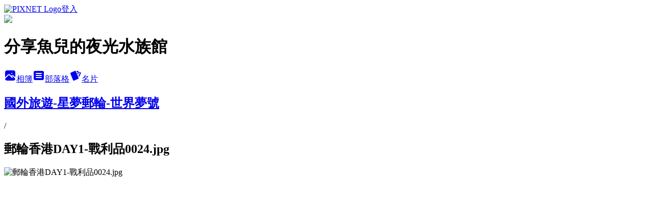

--- FILE ---
content_type: text/html; charset=utf-8
request_url: https://yufentai.pixnet.net/albums/306115324/photos/3248729686
body_size: 11842
content:
<!DOCTYPE html><html lang="zh-TW"><head><meta charSet="utf-8"/><meta name="viewport" content="width=device-width, initial-scale=1"/><link rel="preload" href="https://static.1px.tw/blog-next/public/logo_pixnet_ch.svg" as="image"/><link rel="preload" as="image" href="https://picsum.photos/seed/yufentai/1200/400"/><link rel="preload" href="https://pimg.1px.tw/yufentai/1563161079-3343098587.jpg" as="image"/><link rel="stylesheet" href="https://static.1px.tw/blog-next/public/main.css" data-precedence="base"/><link rel="preload" as="script" fetchPriority="low" href="https://static.1px.tw/blog-next/_next/static/chunks/94688e2baa9fea03.js"/><script src="https://static.1px.tw/blog-next/_next/static/chunks/41eaa5427c45ebcc.js" async=""></script><script src="https://static.1px.tw/blog-next/_next/static/chunks/e2c6231760bc85bd.js" async=""></script><script src="https://static.1px.tw/blog-next/_next/static/chunks/94bde6376cf279be.js" async=""></script><script src="https://static.1px.tw/blog-next/_next/static/chunks/426b9d9d938a9eb4.js" async=""></script><script src="https://static.1px.tw/blog-next/_next/static/chunks/turbopack-5021d21b4b170dda.js" async=""></script><script src="https://static.1px.tw/blog-next/_next/static/chunks/ff1a16fafef87110.js" async=""></script><script src="https://static.1px.tw/blog-next/_next/static/chunks/e308b2b9ce476a3e.js" async=""></script><script src="https://static.1px.tw/blog-next/_next/static/chunks/169ce1e25068f8ff.js" async=""></script><script src="https://static.1px.tw/blog-next/_next/static/chunks/d3c6eed28c1dd8e2.js" async=""></script><script src="https://static.1px.tw/blog-next/_next/static/chunks/d4d39cfc2a072218.js" async=""></script><script src="https://static.1px.tw/blog-next/_next/static/chunks/6a5d72c05b9cd4ba.js" async=""></script><script src="https://static.1px.tw/blog-next/_next/static/chunks/8af6103cf1375f47.js" async=""></script><script src="https://static.1px.tw/blog-next/_next/static/chunks/e90cbf588986111c.js" async=""></script><script src="https://static.1px.tw/blog-next/_next/static/chunks/0fb9419eaf336159.js" async=""></script><script src="https://static.1px.tw/blog-next/_next/static/chunks/ed01c75076819ebd.js" async=""></script><script src="https://static.1px.tw/blog-next/_next/static/chunks/a4df8fc19a9a82e6.js" async=""></script><link rel="preload" href="https://pagead2.googlesyndication.com/pagead/js/adsbygoogle.js?client=ca-pub-7362833996702429" as="script" crossorigin=""/><title>郵輪香港DAY1-戰利品0024.jpg - 痞客邦</title><meta name="description" content="郵輪香港DAY1-戰利品0024.jpg"/><meta name="google-adsense-platform-account" content="pub-2647689032095179"/><meta name="google-adsense-account" content="pub-7362833996702429"/><meta name="fb:app_id" content="101730233200171"/><link rel="canonical" href="https://yufentai.pixnet.net/blog/albums/306115324/photos/3248729686"/><meta property="og:title" content="郵輪香港DAY1-戰利品0024.jpg - 痞客邦"/><meta property="og:description" content="郵輪香港DAY1-戰利品0024.jpg"/><meta property="og:url" content="https://yufentai.pixnet.net/blog/albums/306115324/photos/3248729686"/><meta property="og:image" content="https://pimg.1px.tw/yufentai/1563161079-3343098587.jpg"/><meta property="og:image:width" content="1200"/><meta property="og:image:height" content="630"/><meta property="og:image:alt" content="郵輪香港DAY1-戰利品0024.jpg"/><meta property="og:type" content="article"/><meta name="twitter:card" content="summary_large_image"/><meta name="twitter:title" content="郵輪香港DAY1-戰利品0024.jpg - 痞客邦"/><meta name="twitter:description" content="郵輪香港DAY1-戰利品0024.jpg"/><meta name="twitter:image" content="https://pimg.1px.tw/yufentai/1563161079-3343098587.jpg"/><link rel="icon" href="/favicon.ico?favicon.a62c60e0.ico" sizes="32x32" type="image/x-icon"/><script src="https://static.1px.tw/blog-next/_next/static/chunks/a6dad97d9634a72d.js" noModule=""></script></head><body><!--$--><!--/$--><!--$?--><template id="B:0"></template><!--/$--><script>requestAnimationFrame(function(){$RT=performance.now()});</script><script src="https://static.1px.tw/blog-next/_next/static/chunks/94688e2baa9fea03.js" id="_R_" async=""></script><div hidden id="S:0"><script id="pixnet-vars">
          window.PIXNET = {
            post_id: 0,
            name: "yufentai",
            user_id: 0,
            blog_id: "3911224",
            display_ads: true
          }; 
        </script><div class="relative min-h-screen"><nav class="fixed z-20 w-full bg-orange-500 text-white shadow-sm"><div id="pixnet-navbar-ad-blog_top"></div><div class="container mx-auto flex h-14 max-w-5xl items-center justify-between px-5"><a href="https://www.pixnet.net"><img src="https://static.1px.tw/blog-next/public/logo_pixnet_ch.svg" alt="PIXNET Logo"/></a><a href="/auth/authorize" class="!text-white">登入</a></div></nav><div class="container mx-auto max-w-5xl pt-[45px]"><div class="sm:px-4"><div class="bg-muted relative flex flex-col items-center justify-center gap-4 overflow-clip py-10 sm:mt-8 sm:rounded-sm"><img src="https://picsum.photos/seed/yufentai/1200/400" class="absolute inset-0 h-full w-full object-cover"/><div class="absolute inset-0 bg-black/40 backdrop-blur-sm"></div><div class="relative z-10 flex flex-col items-center justify-center gap-4 px-4"><span data-slot="avatar" class="relative flex shrink-0 overflow-hidden rounded-full size-24 shadow"><span data-slot="avatar-fallback" class="bg-muted flex size-full items-center justify-center rounded-full"></span></span><div class="text-center"><h1 class="mb-1 text-2xl font-bold text-white text-shadow-2xs">分享魚兒的夜光水族館</h1></div><div class="flex items-center justify-center gap-3"><a href="/albums" data-slot="button" class="inline-flex items-center justify-center gap-2 whitespace-nowrap text-sm font-medium transition-all disabled:pointer-events-none disabled:opacity-50 [&amp;_svg]:pointer-events-none [&amp;_svg:not([class*=&#x27;size-&#x27;])]:size-4 shrink-0 [&amp;_svg]:shrink-0 outline-none focus-visible:border-ring focus-visible:ring-ring/50 focus-visible:ring-[3px] aria-invalid:ring-destructive/20 dark:aria-invalid:ring-destructive/40 aria-invalid:border-destructive bg-primary text-primary-foreground hover:bg-primary/90 h-9 px-4 py-2 has-[&gt;svg]:px-3 cursor-pointer rounded-full"><svg xmlns="http://www.w3.org/2000/svg" width="24" height="24" viewBox="0 0 24 24" fill="currentColor" stroke="none" class="tabler-icon tabler-icon-photo-filled "><path d="M8.813 11.612c.457 -.38 .918 -.38 1.386 .011l.108 .098l4.986 4.986l.094 .083a1 1 0 0 0 1.403 -1.403l-.083 -.094l-1.292 -1.293l.292 -.293l.106 -.095c.457 -.38 .918 -.38 1.386 .011l.108 .098l4.674 4.675a4 4 0 0 1 -3.775 3.599l-.206 .005h-12a4 4 0 0 1 -3.98 -3.603l6.687 -6.69l.106 -.095zm9.187 -9.612a4 4 0 0 1 3.995 3.8l.005 .2v9.585l-3.293 -3.292l-.15 -.137c-1.256 -1.095 -2.85 -1.097 -4.096 -.017l-.154 .14l-.307 .306l-2.293 -2.292l-.15 -.137c-1.256 -1.095 -2.85 -1.097 -4.096 -.017l-.154 .14l-5.307 5.306v-9.585a4 4 0 0 1 3.8 -3.995l.2 -.005h12zm-2.99 5l-.127 .007a1 1 0 0 0 0 1.986l.117 .007l.127 -.007a1 1 0 0 0 0 -1.986l-.117 -.007z"></path></svg>相簿</a><a href="/blog" data-slot="button" class="inline-flex items-center justify-center gap-2 whitespace-nowrap text-sm font-medium transition-all disabled:pointer-events-none disabled:opacity-50 [&amp;_svg]:pointer-events-none [&amp;_svg:not([class*=&#x27;size-&#x27;])]:size-4 shrink-0 [&amp;_svg]:shrink-0 outline-none focus-visible:border-ring focus-visible:ring-ring/50 focus-visible:ring-[3px] aria-invalid:ring-destructive/20 dark:aria-invalid:ring-destructive/40 aria-invalid:border-destructive border bg-background shadow-xs hover:bg-accent hover:text-accent-foreground dark:bg-input/30 dark:border-input dark:hover:bg-input/50 h-9 px-4 py-2 has-[&gt;svg]:px-3 cursor-pointer rounded-full"><svg xmlns="http://www.w3.org/2000/svg" width="24" height="24" viewBox="0 0 24 24" fill="currentColor" stroke="none" class="tabler-icon tabler-icon-article-filled "><path d="M19 3a3 3 0 0 1 2.995 2.824l.005 .176v12a3 3 0 0 1 -2.824 2.995l-.176 .005h-14a3 3 0 0 1 -2.995 -2.824l-.005 -.176v-12a3 3 0 0 1 2.824 -2.995l.176 -.005h14zm-2 12h-10l-.117 .007a1 1 0 0 0 0 1.986l.117 .007h10l.117 -.007a1 1 0 0 0 0 -1.986l-.117 -.007zm0 -4h-10l-.117 .007a1 1 0 0 0 0 1.986l.117 .007h10l.117 -.007a1 1 0 0 0 0 -1.986l-.117 -.007zm0 -4h-10l-.117 .007a1 1 0 0 0 0 1.986l.117 .007h10l.117 -.007a1 1 0 0 0 0 -1.986l-.117 -.007z"></path></svg>部落格</a><a href="https://www.pixnet.net/pcard/yufentai" data-slot="button" class="inline-flex items-center justify-center gap-2 whitespace-nowrap text-sm font-medium transition-all disabled:pointer-events-none disabled:opacity-50 [&amp;_svg]:pointer-events-none [&amp;_svg:not([class*=&#x27;size-&#x27;])]:size-4 shrink-0 [&amp;_svg]:shrink-0 outline-none focus-visible:border-ring focus-visible:ring-ring/50 focus-visible:ring-[3px] aria-invalid:ring-destructive/20 dark:aria-invalid:ring-destructive/40 aria-invalid:border-destructive border bg-background shadow-xs hover:bg-accent hover:text-accent-foreground dark:bg-input/30 dark:border-input dark:hover:bg-input/50 h-9 px-4 py-2 has-[&gt;svg]:px-3 cursor-pointer rounded-full"><svg xmlns="http://www.w3.org/2000/svg" width="24" height="24" viewBox="0 0 24 24" fill="currentColor" stroke="none" class="tabler-icon tabler-icon-cards-filled "><path d="M10.348 3.169l-7.15 3.113a2 2 0 0 0 -1.03 2.608l4.92 11.895a1.96 1.96 0 0 0 2.59 1.063l7.142 -3.11a2.002 2.002 0 0 0 1.036 -2.611l-4.92 -11.894a1.96 1.96 0 0 0 -2.588 -1.064z"></path><path d="M16 3a2 2 0 0 1 1.995 1.85l.005 .15v3.5a1 1 0 0 1 -1.993 .117l-.007 -.117v-3.5h-1a1 1 0 0 1 -.117 -1.993l.117 -.007h1z"></path><path d="M19.08 5.61a1 1 0 0 1 1.31 -.53c.257 .108 .505 .21 .769 .314a2 2 0 0 1 1.114 2.479l-.056 .146l-2.298 5.374a1 1 0 0 1 -1.878 -.676l.04 -.11l2.296 -5.371l-.366 -.148l-.402 -.167a1 1 0 0 1 -.53 -1.312z"></path></svg>名片</a></div></div></div></div><div class="p-4"><div class="mb-4 flex items-center gap-2"><a href="/albums/306115324" class="text-gray-400 hover:text-gray-500"><h2 class="text-lg font-bold">國外旅遊-星夢郵輪-世界夢號</h2></a><span>/</span><h2 class="text-lg font-bold text-gray-500">郵輪香港DAY1-戰利品0024.jpg</h2></div><div class="overflow-clip rounded-lg border"><img src="https://pimg.1px.tw/yufentai/1563161079-3343098587.jpg" alt="郵輪香港DAY1-戰利品0024.jpg" class="h-auto w-full rounded-lg object-contain"/></div></div></div></div><section aria-label="Notifications alt+T" tabindex="-1" aria-live="polite" aria-relevant="additions text" aria-atomic="false"></section></div><script>$RB=[];$RV=function(a){$RT=performance.now();for(var b=0;b<a.length;b+=2){var c=a[b],e=a[b+1];null!==e.parentNode&&e.parentNode.removeChild(e);var f=c.parentNode;if(f){var g=c.previousSibling,h=0;do{if(c&&8===c.nodeType){var d=c.data;if("/$"===d||"/&"===d)if(0===h)break;else h--;else"$"!==d&&"$?"!==d&&"$~"!==d&&"$!"!==d&&"&"!==d||h++}d=c.nextSibling;f.removeChild(c);c=d}while(c);for(;e.firstChild;)f.insertBefore(e.firstChild,c);g.data="$";g._reactRetry&&requestAnimationFrame(g._reactRetry)}}a.length=0};
$RC=function(a,b){if(b=document.getElementById(b))(a=document.getElementById(a))?(a.previousSibling.data="$~",$RB.push(a,b),2===$RB.length&&("number"!==typeof $RT?requestAnimationFrame($RV.bind(null,$RB)):(a=performance.now(),setTimeout($RV.bind(null,$RB),2300>a&&2E3<a?2300-a:$RT+300-a)))):b.parentNode.removeChild(b)};$RC("B:0","S:0")</script><script>(self.__next_f=self.__next_f||[]).push([0])</script><script>self.__next_f.push([1,"1:\"$Sreact.fragment\"\n3:I[39756,[\"https://static.1px.tw/blog-next/_next/static/chunks/ff1a16fafef87110.js\",\"https://static.1px.tw/blog-next/_next/static/chunks/e308b2b9ce476a3e.js\"],\"default\"]\n4:I[53536,[\"https://static.1px.tw/blog-next/_next/static/chunks/ff1a16fafef87110.js\",\"https://static.1px.tw/blog-next/_next/static/chunks/e308b2b9ce476a3e.js\"],\"default\"]\n6:I[97367,[\"https://static.1px.tw/blog-next/_next/static/chunks/ff1a16fafef87110.js\",\"https://static.1px.tw/blog-next/_next/static/chunks/e308b2b9ce476a3e.js\"],\"OutletBoundary\"]\n8:I[97367,[\"https://static.1px.tw/blog-next/_next/static/chunks/ff1a16fafef87110.js\",\"https://static.1px.tw/blog-next/_next/static/chunks/e308b2b9ce476a3e.js\"],\"ViewportBoundary\"]\na:I[97367,[\"https://static.1px.tw/blog-next/_next/static/chunks/ff1a16fafef87110.js\",\"https://static.1px.tw/blog-next/_next/static/chunks/e308b2b9ce476a3e.js\"],\"MetadataBoundary\"]\nc:I[63491,[\"https://static.1px.tw/blog-next/_next/static/chunks/169ce1e25068f8ff.js\",\"https://static.1px.tw/blog-next/_next/static/chunks/d3c6eed28c1dd8e2.js\"],\"default\"]\n"])</script><script>self.__next_f.push([1,"0:{\"P\":null,\"b\":\"JQ_Jy432Rf5mCJvB01Y9Z\",\"c\":[\"\",\"albums\",\"306115324\",\"photos\",\"3248729686\"],\"q\":\"\",\"i\":false,\"f\":[[[\"\",{\"children\":[\"albums\",{\"children\":[[\"id\",\"306115324\",\"d\"],{\"children\":[\"photos\",{\"children\":[[\"photoId\",\"3248729686\",\"d\"],{\"children\":[\"__PAGE__\",{}]}]}]}]}]},\"$undefined\",\"$undefined\",true],[[\"$\",\"$1\",\"c\",{\"children\":[[[\"$\",\"script\",\"script-0\",{\"src\":\"https://static.1px.tw/blog-next/_next/static/chunks/d4d39cfc2a072218.js\",\"async\":true,\"nonce\":\"$undefined\"}],[\"$\",\"script\",\"script-1\",{\"src\":\"https://static.1px.tw/blog-next/_next/static/chunks/6a5d72c05b9cd4ba.js\",\"async\":true,\"nonce\":\"$undefined\"}],[\"$\",\"script\",\"script-2\",{\"src\":\"https://static.1px.tw/blog-next/_next/static/chunks/8af6103cf1375f47.js\",\"async\":true,\"nonce\":\"$undefined\"}]],\"$L2\"]}],{\"children\":[[\"$\",\"$1\",\"c\",{\"children\":[null,[\"$\",\"$L3\",null,{\"parallelRouterKey\":\"children\",\"error\":\"$undefined\",\"errorStyles\":\"$undefined\",\"errorScripts\":\"$undefined\",\"template\":[\"$\",\"$L4\",null,{}],\"templateStyles\":\"$undefined\",\"templateScripts\":\"$undefined\",\"notFound\":\"$undefined\",\"forbidden\":\"$undefined\",\"unauthorized\":\"$undefined\"}]]}],{\"children\":[[\"$\",\"$1\",\"c\",{\"children\":[null,[\"$\",\"$L3\",null,{\"parallelRouterKey\":\"children\",\"error\":\"$undefined\",\"errorStyles\":\"$undefined\",\"errorScripts\":\"$undefined\",\"template\":[\"$\",\"$L4\",null,{}],\"templateStyles\":\"$undefined\",\"templateScripts\":\"$undefined\",\"notFound\":\"$undefined\",\"forbidden\":\"$undefined\",\"unauthorized\":\"$undefined\"}]]}],{\"children\":[[\"$\",\"$1\",\"c\",{\"children\":[null,[\"$\",\"$L3\",null,{\"parallelRouterKey\":\"children\",\"error\":\"$undefined\",\"errorStyles\":\"$undefined\",\"errorScripts\":\"$undefined\",\"template\":[\"$\",\"$L4\",null,{}],\"templateStyles\":\"$undefined\",\"templateScripts\":\"$undefined\",\"notFound\":\"$undefined\",\"forbidden\":\"$undefined\",\"unauthorized\":\"$undefined\"}]]}],{\"children\":[[\"$\",\"$1\",\"c\",{\"children\":[null,[\"$\",\"$L3\",null,{\"parallelRouterKey\":\"children\",\"error\":\"$undefined\",\"errorStyles\":\"$undefined\",\"errorScripts\":\"$undefined\",\"template\":[\"$\",\"$L4\",null,{}],\"templateStyles\":\"$undefined\",\"templateScripts\":\"$undefined\",\"notFound\":\"$undefined\",\"forbidden\":\"$undefined\",\"unauthorized\":\"$undefined\"}]]}],{\"children\":[[\"$\",\"$1\",\"c\",{\"children\":[\"$L5\",[[\"$\",\"script\",\"script-0\",{\"src\":\"https://static.1px.tw/blog-next/_next/static/chunks/0fb9419eaf336159.js\",\"async\":true,\"nonce\":\"$undefined\"}],[\"$\",\"script\",\"script-1\",{\"src\":\"https://static.1px.tw/blog-next/_next/static/chunks/ed01c75076819ebd.js\",\"async\":true,\"nonce\":\"$undefined\"}],[\"$\",\"script\",\"script-2\",{\"src\":\"https://static.1px.tw/blog-next/_next/static/chunks/a4df8fc19a9a82e6.js\",\"async\":true,\"nonce\":\"$undefined\"}]],[\"$\",\"$L6\",null,{\"children\":\"$@7\"}]]}],{},null,false,false]},null,false,false]},null,false,false]},null,false,false]},null,false,false]},null,false,false],[\"$\",\"$1\",\"h\",{\"children\":[null,[\"$\",\"$L8\",null,{\"children\":\"$@9\"}],[\"$\",\"$La\",null,{\"children\":\"$@b\"}],null]}],false]],\"m\":\"$undefined\",\"G\":[\"$c\",[]],\"S\":false}\n"])</script><script>self.__next_f.push([1,"9:[[\"$\",\"meta\",\"0\",{\"charSet\":\"utf-8\"}],[\"$\",\"meta\",\"1\",{\"name\":\"viewport\",\"content\":\"width=device-width, initial-scale=1\"}]]\n"])</script><script>self.__next_f.push([1,"d:I[79520,[\"https://static.1px.tw/blog-next/_next/static/chunks/d4d39cfc2a072218.js\",\"https://static.1px.tw/blog-next/_next/static/chunks/6a5d72c05b9cd4ba.js\",\"https://static.1px.tw/blog-next/_next/static/chunks/8af6103cf1375f47.js\"],\"\"]\n10:I[2352,[\"https://static.1px.tw/blog-next/_next/static/chunks/d4d39cfc2a072218.js\",\"https://static.1px.tw/blog-next/_next/static/chunks/6a5d72c05b9cd4ba.js\",\"https://static.1px.tw/blog-next/_next/static/chunks/8af6103cf1375f47.js\"],\"AdultWarningModal\"]\n11:I[69182,[\"https://static.1px.tw/blog-next/_next/static/chunks/d4d39cfc2a072218.js\",\"https://static.1px.tw/blog-next/_next/static/chunks/6a5d72c05b9cd4ba.js\",\"https://static.1px.tw/blog-next/_next/static/chunks/8af6103cf1375f47.js\"],\"HydrationComplete\"]\n12:I[12985,[\"https://static.1px.tw/blog-next/_next/static/chunks/d4d39cfc2a072218.js\",\"https://static.1px.tw/blog-next/_next/static/chunks/6a5d72c05b9cd4ba.js\",\"https://static.1px.tw/blog-next/_next/static/chunks/8af6103cf1375f47.js\"],\"NuqsAdapter\"]\n13:I[82782,[\"https://static.1px.tw/blog-next/_next/static/chunks/d4d39cfc2a072218.js\",\"https://static.1px.tw/blog-next/_next/static/chunks/6a5d72c05b9cd4ba.js\",\"https://static.1px.tw/blog-next/_next/static/chunks/8af6103cf1375f47.js\"],\"RefineContext\"]\n14:I[29306,[\"https://static.1px.tw/blog-next/_next/static/chunks/d4d39cfc2a072218.js\",\"https://static.1px.tw/blog-next/_next/static/chunks/6a5d72c05b9cd4ba.js\",\"https://static.1px.tw/blog-next/_next/static/chunks/8af6103cf1375f47.js\",\"https://static.1px.tw/blog-next/_next/static/chunks/e90cbf588986111c.js\",\"https://static.1px.tw/blog-next/_next/static/chunks/d3c6eed28c1dd8e2.js\"],\"default\"]\n2:[\"$\",\"html\",null,{\"lang\":\"zh-TW\",\"children\":[[\"$\",\"$Ld\",null,{\"id\":\"google-tag-manager\",\"strategy\":\"afterInteractive\",\"children\":\"\\n(function(w,d,s,l,i){w[l]=w[l]||[];w[l].push({'gtm.start':\\nnew Date().getTime(),event:'gtm.js'});var f=d.getElementsByTagName(s)[0],\\nj=d.createElement(s),dl=l!='dataLayer'?'\u0026l='+l:'';j.async=true;j.src=\\n'https://www.googletagmanager.com/gtm.js?id='+i+dl;f.parentNode.insertBefore(j,f);\\n})(window,document,'script','dataLayer','GTM-TRLQMPKX');\\n  \"}],\"$Le\",\"$Lf\",[\"$\",\"body\",null,{\"children\":[[\"$\",\"$L10\",null,{\"display\":false}],[\"$\",\"$L11\",null,{}],[\"$\",\"$L12\",null,{\"children\":[\"$\",\"$L13\",null,{\"children\":[\"$\",\"$L3\",null,{\"parallelRouterKey\":\"children\",\"error\":\"$undefined\",\"errorStyles\":\"$undefined\",\"errorScripts\":\"$undefined\",\"template\":[\"$\",\"$L4\",null,{}],\"templateStyles\":\"$undefined\",\"templateScripts\":\"$undefined\",\"notFound\":[[\"$\",\"$L14\",null,{}],[]],\"forbidden\":\"$undefined\",\"unauthorized\":\"$undefined\"}]}]}]]}]]}]\n"])</script><script>self.__next_f.push([1,"e:null\nf:[\"$\",\"$Ld\",null,{\"async\":true,\"src\":\"https://pagead2.googlesyndication.com/pagead/js/adsbygoogle.js?client=ca-pub-7362833996702429\",\"crossOrigin\":\"anonymous\",\"strategy\":\"afterInteractive\"}]\n"])</script><script>self.__next_f.push([1,"16:I[86294,[\"https://static.1px.tw/blog-next/_next/static/chunks/d4d39cfc2a072218.js\",\"https://static.1px.tw/blog-next/_next/static/chunks/6a5d72c05b9cd4ba.js\",\"https://static.1px.tw/blog-next/_next/static/chunks/8af6103cf1375f47.js\",\"https://static.1px.tw/blog-next/_next/static/chunks/0fb9419eaf336159.js\",\"https://static.1px.tw/blog-next/_next/static/chunks/ed01c75076819ebd.js\",\"https://static.1px.tw/blog-next/_next/static/chunks/a4df8fc19a9a82e6.js\"],\"HeaderSection\"]\n18:I[27201,[\"https://static.1px.tw/blog-next/_next/static/chunks/ff1a16fafef87110.js\",\"https://static.1px.tw/blog-next/_next/static/chunks/e308b2b9ce476a3e.js\"],\"IconMark\"]\n:HL[\"https://static.1px.tw/blog-next/public/main.css\",\"style\"]\n"])</script><script>self.__next_f.push([1,"5:[[\"$\",\"script\",null,{\"id\":\"pixnet-vars\",\"children\":\"\\n          window.PIXNET = {\\n            post_id: 0,\\n            name: \\\"yufentai\\\",\\n            user_id: 0,\\n            blog_id: \\\"3911224\\\",\\n            display_ads: true\\n          }; \\n        \"}],[\"$\",\"link\",null,{\"rel\":\"stylesheet\",\"href\":\"https://static.1px.tw/blog-next/public/main.css\",\"precedence\":\"base\"}],[\"$\",\"div\",null,{\"className\":\"relative min-h-screen\",\"children\":[\"$L15\",[\"$\",\"div\",null,{\"className\":\"container mx-auto max-w-5xl pt-[45px]\",\"children\":[[\"$\",\"$L16\",null,{\"blog\":{\"blog_id\":\"3911224\",\"urls\":{\"blog_url\":\"https://yufentai.pixnet.net/blog\",\"album_url\":\"https://yufentai.pixnet.net/albums\",\"card_url\":\"https://www.pixnet.net/pcard/yufentai\",\"sitemap_url\":\"https://yufentai.pixnet.net/sitemap.xml\"},\"name\":\"yufentai\",\"display_name\":\"分享魚兒的夜光水族館\",\"description\":\"\u003cp\u003e享受\\\"吃喝玩樂+即時行樂+烘焙手作的小幸福\\\" 歡迎大家來小魚的格子玩耍！！\u003c/p\u003e\u003cp\u003e\\nE-mail:yufen.tai@gmail.com\u003c/p\u003e\u003cp\u003e\\n歡迎加入小魚查爾斯粉絲團(點下按讚):\u003ca href=\\\"https://www.facebook.com/chyufen\\\" target=\\\"_blank\\\"\u003e\u003cimg title=\\\"歡迎加入小魚\u0026amp;查爾斯FB粉絲專頁\\\" src=\\\"http://pic.pimg.tw/yufentai/1429002822-2282423243.jpg\\\" alt=\\\"fb\\\" width=\\\"300\\\" height=\\\"40\\\" border=\\\"0\\\" /\u003e\u003c/a\u003e \u0026nbsp;\u003c/p\u003e\u003cp\u003e\\n\u003cscript src=\\\"//pic.sopili.net/move/allviews/user/yufentai.js\\\" type=\\\"text/javascript\\\"\u003e\u003c/script\u003e\u003c/p\u003e\",\"visibility\":\"public\",\"freeze\":\"active\",\"default_comment_permission\":\"deny\",\"service_album\":\"enable\",\"rss_mode\":\"auto\",\"taxonomy\":{\"id\":28,\"name\":\"生活綜合\"},\"logo\":{\"id\":null,\"url\":\"https://s3.1px.tw/blog/common/avatar/blog_cover_light.jpg\"},\"logo_url\":\"https://s3.1px.tw/blog/common/avatar/blog_cover_light.jpg\",\"owner\":{\"sub\":\"838257100890210003\",\"display_name\":\"yufentai\",\"avatar\":\"https://pimg.1px.tw/yufentai/logo/yufentai.png\",\"login_country\":null,\"login_city\":null,\"login_at\":0,\"created_at\":1361860212,\"updated_at\":1765078954},\"socials\":{\"social_email\":null,\"social_line\":null,\"social_facebook\":null,\"social_instagram\":null,\"social_youtube\":null,\"created_at\":null,\"updated_at\":null},\"stats\":{\"views_initialized\":12437980,\"views_total\":12443296,\"views_today\":1,\"post_count\":6437,\"updated_at\":1769104212},\"marketing\":{\"keywords\":null,\"gsc_site_verification\":null,\"sitemap_verified_at\":1769028839,\"ga_account\":null,\"created_at\":1765753751,\"updated_at\":1769028839},\"watermark\":null,\"custom_domain\":null,\"hero_image\":{\"id\":1769104717,\"url\":\"https://picsum.photos/seed/yufentai/1200/400\"},\"widgets\":{\"sidebar1\":[{\"id\":11558530,\"identifier\":\"cus1288085\",\"title\":\"一人一文挺餐飲\",\"sort\":1,\"data\":\"\u003ciframe src=\\\"//sticker.events.pixnet.net/takeout2021/?user_name=yufentai\\\" frameborder=\\\"0\\\" scrolling=\\\"no\\\" width=\\\"180\\\" height=\\\"300\\\"\u003e\u003c/iframe\u003e\"},{\"id\":11558532,\"identifier\":\"pixMyPlace\",\"title\":\"個人資訊\",\"sort\":3,\"data\":null},{\"id\":11558533,\"identifier\":\"pixSearch\",\"title\":\"文章搜尋\",\"sort\":4,\"data\":null},{\"id\":11558534,\"identifier\":\"pixCategory\",\"title\":\"文章分類\",\"sort\":5,\"data\":[{\"type\":\"folder\",\"id\":null,\"name\":\"食記用餐\",\"children\":[{\"type\":\"category\",\"id\":\"9004847051\",\"name\":\"新竹縣+市-食記總整理\",\"post_count\":19,\"url\":\"\",\"sort\":0},{\"type\":\"category\",\"id\":\"9002901389\",\"name\":\"食-夜市_廟口_老街\",\"post_count\":69,\"url\":\"\",\"sort\":1},{\"type\":\"category\",\"id\":\"9002901335\",\"name\":\"食-北北基\",\"post_count\":328,\"url\":\"\",\"sort\":2},{\"type\":\"category\",\"id\":\"9002901368\",\"name\":\"食-桃竹苗\",\"post_count\":1454,\"url\":\"\",\"sort\":3},{\"type\":\"category\",\"id\":\"9002901371\",\"name\":\"食-中彰投\",\"post_count\":72,\"url\":\"\",\"sort\":4},{\"type\":\"category\",\"id\":\"9002901374\",\"name\":\"食-雲嘉南高屏\",\"post_count\":69,\"url\":\"\",\"sort\":5},{\"type\":\"category\",\"id\":\"9002901377\",\"name\":\"食-宜花東\",\"post_count\":57,\"url\":\"\",\"sort\":6},{\"type\":\"category\",\"id\":\"9002901380\",\"name\":\"食-離島\",\"post_count\":10,\"url\":\"\",\"sort\":7}],\"url\":\"\",\"sort\":3},{\"type\":\"folder\",\"id\":null,\"name\":\"團購_鹹.甜點_Costco\",\"children\":[{\"type\":\"category\",\"id\":\"9002959166\",\"name\":\"團購小物\",\"post_count\":222,\"url\":\"\",\"sort\":1},{\"type\":\"category\",\"id\":\"9002959172\",\"name\":\"甜點_鹹點\",\"post_count\":404,\"url\":\"\",\"sort\":2},{\"type\":\"category\",\"id\":\"9005309645\",\"name\":\"Costco買什麼..系列\",\"post_count\":140,\"url\":\"\",\"sort\":3}],\"url\":\"\",\"sort\":4},{\"type\":\"folder\",\"id\":null,\"name\":\"台灣行腳\",\"children\":[{\"type\":\"category\",\"id\":\"9002901392\",\"name\":\"玩-小旅行行程參考\",\"post_count\":41,\"url\":\"\",\"sort\":1},{\"type\":\"category\",\"id\":\"9002901278\",\"name\":\"玩-北北基\",\"post_count\":111,\"url\":\"\",\"sort\":2},{\"type\":\"category\",\"id\":\"9002901281\",\"name\":\"玩-桃竹苗\",\"post_count\":144,\"url\":\"\",\"sort\":3},{\"type\":\"category\",\"id\":\"9002901287\",\"name\":\"玩-中彰投\",\"post_count\":57,\"url\":\"\",\"sort\":3},{\"type\":\"category\",\"id\":\"9002901293\",\"name\":\"玩-雲嘉南高屏\",\"post_count\":110,\"url\":\"\",\"sort\":4},{\"type\":\"category\",\"id\":\"9002901296\",\"name\":\"玩-宜花東\",\"post_count\":101,\"url\":\"\",\"sort\":5},{\"type\":\"category\",\"id\":\"9002901299\",\"name\":\"玩-離島\",\"post_count\":24,\"url\":\"\",\"sort\":6}],\"url\":\"\",\"sort\":5},{\"type\":\"folder\",\"id\":null,\"name\":\"幸福廚房\",\"children\":[{\"type\":\"category\",\"id\":\"9002903051\",\"name\":\"烘焙工具_烘焙材料\",\"post_count\":159,\"url\":\"\",\"sort\":1},{\"type\":\"category\",\"id\":\"9002903090\",\"name\":\"麵包_吐司\",\"post_count\":332,\"url\":\"\",\"sort\":2},{\"type\":\"category\",\"id\":\"9002903078\",\"name\":\"蛋糕_派_塔\",\"post_count\":206,\"url\":\"\",\"sort\":3},{\"type\":\"category\",\"id\":\"9005353295\",\"name\":\"饅頭\",\"post_count\":3,\"url\":\"\",\"sort\":3},{\"type\":\"category\",\"id\":\"9004690097\",\"name\":\"糖果_餅乾\",\"post_count\":134,\"url\":\"\",\"sort\":4},{\"type\":\"category\",\"id\":\"9002903057\",\"name\":\"中式點心_中餐\",\"post_count\":162,\"url\":\"\",\"sort\":5},{\"type\":\"category\",\"id\":\"9002903066\",\"name\":\"異式點心_西餐\",\"post_count\":79,\"url\":\"\",\"sort\":6},{\"type\":\"category\",\"id\":\"9005122390\",\"name\":\"果(抹)醬_果汁_色粉\",\"post_count\":49,\"url\":\"\",\"sort\":7},{\"type\":\"category\",\"id\":\"9006913046\",\"name\":\"氣炸鍋料理\",\"post_count\":23,\"url\":\"\",\"sort\":8},{\"type\":\"category\",\"id\":\"9005529443\",\"name\":\"電鍋、電子鍋料理\",\"post_count\":24,\"url\":\"\",\"sort\":8}],\"url\":\"\",\"sort\":5},{\"type\":\"folder\",\"id\":null,\"name\":\"國外旅遊\",\"children\":[{\"type\":\"category\",\"id\":\"9002902478\",\"name\":\"國外旅遊全記錄\",\"post_count\":41,\"url\":\"\",\"sort\":0},{\"type\":\"category\",\"id\":\"9002902256\",\"name\":\"日本\",\"post_count\":512,\"url\":\"\",\"sort\":1},{\"type\":\"category\",\"id\":\"9002902208\",\"name\":\"港、澳、中國\",\"post_count\":147,\"url\":\"\",\"sort\":2},{\"type\":\"category\",\"id\":\"9002902259\",\"name\":\"韓國\",\"post_count\":47,\"url\":\"\",\"sort\":3},{\"type\":\"category\",\"id\":\"9002902211\",\"name\":\"東南亞\",\"post_count\":51,\"url\":\"\",\"sort\":4},{\"type\":\"category\",\"id\":\"9002902223\",\"name\":\"歐洲區\",\"post_count\":412,\"url\":\"\",\"sort\":5},{\"type\":\"category\",\"id\":\"9002902226\",\"name\":\"紐澳區\",\"post_count\":51,\"url\":\"\",\"sort\":6},{\"type\":\"category\",\"id\":\"9005314828\",\"name\":\"北美洲\",\"post_count\":75,\"url\":\"\",\"sort\":7},{\"type\":\"category\",\"id\":\"9006941323\",\"name\":\"類出國\",\"post_count\":10,\"url\":\"\",\"sort\":8}],\"url\":\"\",\"sort\":6},{\"type\":\"folder\",\"id\":null,\"name\":\"郵輪旅遊\",\"children\":[{\"type\":\"category\",\"id\":\"9005133385\",\"name\":\"麗星郵輪-天秤星\",\"post_count\":16,\"url\":\"\",\"sort\":1},{\"type\":\"category\",\"id\":\"9005133388\",\"name\":\"麗星郵輪-寶瓶星\",\"post_count\":44,\"url\":\"\",\"sort\":2},{\"type\":\"category\",\"id\":\"9005133391\",\"name\":\"公主郵輪-藍寶石公主\",\"post_count\":24,\"url\":\"\",\"sort\":3},{\"type\":\"category\",\"id\":\"9005355470\",\"name\":\"麗星郵輪-寶瓶星(冬遊)\",\"post_count\":13,\"url\":\"\",\"sort\":3},{\"type\":\"category\",\"id\":\"9006916226\",\"name\":\"星夢郵輪-世界夢號\",\"post_count\":16,\"url\":\"\",\"sort\":4}],\"url\":\"\",\"sort\":7},{\"type\":\"folder\",\"id\":null,\"name\":\"心情_資訊_開箱\",\"children\":[{\"type\":\"category\",\"id\":\"9004253441\",\"name\":\"心情記事\",\"post_count\":129,\"url\":\"\",\"sort\":0},{\"type\":\"category\",\"id\":\"9004253456\",\"name\":\"開箱_收藏_資訊分享\",\"post_count\":222,\"url\":\"\",\"sort\":1},{\"type\":\"category\",\"id\":\"9006941143\",\"name\":\"手作DIY\",\"post_count\":24,\"url\":\"\",\"sort\":2}],\"url\":\"\",\"sort\":8}]},{\"id\":11558535,\"identifier\":\"pixHotArticle\",\"title\":\"熱門文章\",\"sort\":6,\"data\":[{\"id\":\"9330102974\",\"title\":\"偷吃步老油條製作(微波?烤箱)\",\"featured\":{\"id\":null,\"url\":\"http://l.yimg.com/f/i/tw/blog/smiley/18.gif\"},\"tags\":[],\"published_at\":1327157055,\"post_url\":\"https://yufentai.pixnet.net/blog/posts/9330102974\",\"stats\":{\"post_id\":\"9330102974\",\"views\":31520,\"views_today\":1,\"likes\":0,\"link_clicks\":0,\"comments\":7,\"replies\":0,\"created_at\":0,\"updated_at\":1769097426}},{\"id\":\"9330104201\",\"title\":\"新竹-中央市場糯米餃\",\"featured\":{\"id\":null,\"url\":\"http://l.yimg.com/f/i/tw/blog/smiley/9.gif\"},\"tags\":[],\"published_at\":1302439901,\"post_url\":\"https://yufentai.pixnet.net/blog/posts/9330104201\",\"stats\":{\"post_id\":\"9330104201\",\"views\":3454,\"views_today\":1,\"likes\":0,\"link_clicks\":0,\"comments\":14,\"replies\":0,\"created_at\":0,\"updated_at\":1769048732}},{\"id\":\"9330105332\",\"title\":\"自製-折疊擦手紙紙盒\",\"featured\":{\"id\":null,\"url\":\"http://l.yimg.com/f/i/tw/blog/smiley/15.gif\"},\"tags\":[],\"published_at\":1278939352,\"post_url\":\"https://yufentai.pixnet.net/blog/posts/9330105332\",\"stats\":{\"post_id\":\"9330105332\",\"views\":3916,\"views_today\":1,\"likes\":0,\"link_clicks\":0,\"comments\":11,\"replies\":0,\"created_at\":0,\"updated_at\":1769048732}},{\"id\":\"9330106475\",\"title\":\"皇族-莓大福\u0026鮮奶大福\u0026豆大福\",\"featured\":{\"id\":null,\"url\":\"http://l.yimg.com/f/i/tw/blog/smiley/4.gif\"},\"tags\":[],\"published_at\":1261928338,\"post_url\":\"https://yufentai.pixnet.net/blog/posts/9330106475\",\"stats\":{\"post_id\":\"9330106475\",\"views\":1937,\"views_today\":1,\"likes\":0,\"link_clicks\":0,\"comments\":4,\"replies\":0,\"created_at\":0,\"updated_at\":1769048732}},{\"id\":\"9330108674\",\"title\":\"血鸚鵡vs紫鸚鵡傻傻分不清楚\",\"featured\":{\"id\":null,\"url\":\"http://tw.yimg.com/i/tw/blog/smiley/18.gif\"},\"tags\":[],\"published_at\":1225977784,\"post_url\":\"https://yufentai.pixnet.net/blog/posts/9330108674\",\"stats\":{\"post_id\":\"9330108674\",\"views\":9936,\"views_today\":1,\"likes\":0,\"link_clicks\":0,\"comments\":4,\"replies\":0,\"created_at\":0,\"updated_at\":1769048732}},{\"id\":\"9392595941\",\"title\":\"竹北-做點心過生活(烘焙材料行)\",\"featured\":{\"id\":null,\"url\":\"http://s.pixfs.net/f.pixnet.net/images/emotions/regular_smile.gif\"},\"tags\":[],\"published_at\":1412205780,\"post_url\":\"https://yufentai.pixnet.net/blog/posts/9392595941\",\"stats\":{\"post_id\":\"9392595941\",\"views\":41770,\"views_today\":1,\"likes\":22,\"link_clicks\":0,\"comments\":16,\"replies\":0,\"created_at\":0,\"updated_at\":1769048904}},{\"id\":\"9410173861\",\"title\":\"竹北-蛋糕妹妹輕布丁蛋糕\",\"featured\":{\"id\":null,\"url\":\"https://pimg.1px.tw/yufentai/1423968965-26907565.jpg\"},\"tags\":[],\"published_at\":1433716680,\"post_url\":\"https://yufentai.pixnet.net/blog/posts/9410173861\",\"stats\":{\"post_id\":\"9410173861\",\"views\":3426,\"views_today\":1,\"likes\":0,\"link_clicks\":0,\"comments\":6,\"replies\":0,\"created_at\":0,\"updated_at\":1769048967}},{\"id\":\"9437153968\",\"title\":\"竹北-小政祖傳滷味\",\"featured\":{\"id\":null,\"url\":\"https://pimg.1px.tw/yufentai/1443263177-2184407183.jpg\"},\"tags\":[],\"published_at\":1466304960,\"post_url\":\"https://yufentai.pixnet.net/blog/posts/9437153968\",\"stats\":{\"post_id\":\"9437153968\",\"views\":4952,\"views_today\":1,\"likes\":0,\"link_clicks\":0,\"comments\":0,\"replies\":0,\"created_at\":0,\"updated_at\":1769097351}},{\"id\":\"9441337984\",\"title\":\"竹北-水煎包 韮菜捲(六家國中對面)\",\"featured\":{\"id\":null,\"url\":\"https://pimg.1px.tw/yufentai/1449455200-405821393.jpg\"},\"tags\":[],\"published_at\":1453076565,\"post_url\":\"https://yufentai.pixnet.net/blog/posts/9441337984\",\"stats\":{\"post_id\":\"9441337984\",\"views\":9128,\"views_today\":1,\"likes\":1,\"link_clicks\":0,\"comments\":4,\"replies\":0,\"created_at\":0,\"updated_at\":1769049087}},{\"id\":\"9449602847\",\"title\":\"新竹-余家金城廣東粥\",\"featured\":{\"id\":null,\"url\":\"https://pimg.1px.tw/yufentai/1469264351-3901226618.jpg\"},\"tags\":[],\"published_at\":1481815680,\"post_url\":\"https://yufentai.pixnet.net/blog/posts/9449602847\",\"stats\":{\"post_id\":\"9449602847\",\"views\":5134,\"views_today\":1,\"likes\":0,\"link_clicks\":0,\"comments\":2,\"replies\":0,\"created_at\":0,\"updated_at\":1769097379}}]},{\"id\":11558536,\"identifier\":\"pixLatestComment\",\"title\":\"最新留言\",\"sort\":7,\"data\":null},{\"id\":11558537,\"identifier\":\"cus306064\",\"title\":\"常去網站\",\"sort\":8,\"data\":\"\u003ca target=\\\"_blank\\\" href='https://www.instagram.com/yufen.tai/'\u003e。小魚IG\u003c/a\u003e \u003cp\u003e\\n\u003ca target=\\\"_blank\\\" href='http://www.mobile01.com/'\u003e。Mobile01\u003c/a\u003e \u003cp\u003e\\n\u003ca target=\\\"_blank\\\" \\nhref='http://www.lawyertai.com/'\u003e。戴愛芬律師\u003c/a\u003e \u003cp\u003e\\n\u003ca target=\\\"_blank\\\" href='http://272586.blogspot.com/'\u003e。彰化一整天\u003c/a\u003e \u003cp\u003e\\n\u003ca target=\\\"_blank\\\" href='https://www.youtube.com/channel/UCeTBa8IknSAhgP83JFGs3Kg'\u003e。小魚youtube\u003c/a\u003e \u003cp\u003e\\n\\n\\n\u003ca target=\\\"_blank\\\" href='http://caroleasylife.blogspot.com/'\u003e。Carol自在生活\u003c/a\u003e \u003cp\u003e\\n\u003ca target=\\\"_blank\\\" href='http://photo.xuite.net/yufentai'\u003e。Yufen網路相簿\u003c/a\u003e \u003cp\u003e\\n\u003ca target=\\\"_blank\\\" href='http://g8906011.pixnet.net/blog'\u003e。隨心所欲查爾斯pixnet\u003c/a\u003e \u003cp\u003e\\n\u003ca target=\\\"_blank\\\" href='https://www.facebook.com/chyufen'\u003e。小魚\u0026查爾斯之享樂人生FB粉專\u003c/a\u003e \u003cp\u003e\\n\\n\u003cscript type='text/javascript'\u003e pix.openAllCategory('open'); \u003c/script\u003e\\n\\n\u003cscript id=\\\"_waubnw\\\"\u003evar _wau = _wau || []; _wau.push([\\\"classic\\\", \\\"5ud5ufok4l\\\", \\\"bnw\\\"]);\u003c/script\u003e\u003cscript async src=\\\"//waust.at/c.js\\\"\u003e\u003c/script\u003e\u003cp\u003e\"},{\"id\":11558538,\"identifier\":\"pixHits\",\"title\":\"參觀人氣\",\"sort\":9,\"data\":null},{\"id\":11558539,\"identifier\":\"pixVisitor\",\"title\":\"誰來我家\",\"sort\":10,\"data\":null}],\"footer\":[{\"id\":11558542,\"identifier\":\"footer\",\"title\":\"頁尾描述\",\"sort\":13,\"data\":\"\u003cscript type=\\\"text/javascript\\\"\u003e\\n    var sObj = document.getElementsByClassName('article-body');\\n    if (sObj.length==1)\\n        sObj[0].lastElementChild.style.display = 'none';\\n\u003c/script\u003e\"}]},\"display_ads\":true,\"display_adult_warning\":false,\"ad_options\":[],\"adsense\":{\"account_id\":\"pub-7362833996702429\",\"client_id\":\"ca-pub-7362833996702429\"},\"css_version\":\"202601230158\",\"created_at\":1361860212,\"updated_at\":1361861253}}],\"$L17\"]}]]}]]\n"])</script><script>self.__next_f.push([1,"b:[[\"$\",\"title\",\"0\",{\"children\":\"郵輪香港DAY1-戰利品0024.jpg - 痞客邦\"}],[\"$\",\"meta\",\"1\",{\"name\":\"description\",\"content\":\"郵輪香港DAY1-戰利品0024.jpg\"}],[\"$\",\"meta\",\"2\",{\"name\":\"google-adsense-platform-account\",\"content\":\"pub-2647689032095179\"}],[\"$\",\"meta\",\"3\",{\"name\":\"google-adsense-account\",\"content\":\"pub-7362833996702429\"}],[\"$\",\"meta\",\"4\",{\"name\":\"fb:app_id\",\"content\":\"101730233200171\"}],[\"$\",\"link\",\"5\",{\"rel\":\"canonical\",\"href\":\"https://yufentai.pixnet.net/blog/albums/306115324/photos/3248729686\"}],[\"$\",\"meta\",\"6\",{\"property\":\"og:title\",\"content\":\"郵輪香港DAY1-戰利品0024.jpg - 痞客邦\"}],[\"$\",\"meta\",\"7\",{\"property\":\"og:description\",\"content\":\"郵輪香港DAY1-戰利品0024.jpg\"}],[\"$\",\"meta\",\"8\",{\"property\":\"og:url\",\"content\":\"https://yufentai.pixnet.net/blog/albums/306115324/photos/3248729686\"}],[\"$\",\"meta\",\"9\",{\"property\":\"og:image\",\"content\":\"https://pimg.1px.tw/yufentai/1563161079-3343098587.jpg\"}],[\"$\",\"meta\",\"10\",{\"property\":\"og:image:width\",\"content\":\"1200\"}],[\"$\",\"meta\",\"11\",{\"property\":\"og:image:height\",\"content\":\"630\"}],[\"$\",\"meta\",\"12\",{\"property\":\"og:image:alt\",\"content\":\"郵輪香港DAY1-戰利品0024.jpg\"}],[\"$\",\"meta\",\"13\",{\"property\":\"og:type\",\"content\":\"article\"}],[\"$\",\"meta\",\"14\",{\"name\":\"twitter:card\",\"content\":\"summary_large_image\"}],[\"$\",\"meta\",\"15\",{\"name\":\"twitter:title\",\"content\":\"郵輪香港DAY1-戰利品0024.jpg - 痞客邦\"}],[\"$\",\"meta\",\"16\",{\"name\":\"twitter:description\",\"content\":\"郵輪香港DAY1-戰利品0024.jpg\"}],[\"$\",\"meta\",\"17\",{\"name\":\"twitter:image\",\"content\":\"https://pimg.1px.tw/yufentai/1563161079-3343098587.jpg\"}],[\"$\",\"link\",\"18\",{\"rel\":\"icon\",\"href\":\"/favicon.ico?favicon.a62c60e0.ico\",\"sizes\":\"32x32\",\"type\":\"image/x-icon\"}],[\"$\",\"$L18\",\"19\",{}]]\n"])</script><script>self.__next_f.push([1,"7:null\n"])</script><script>self.__next_f.push([1,":HL[\"https://pimg.1px.tw/yufentai/1563161079-3343098587.jpg\",\"image\"]\n:HL[\"https://static.1px.tw/blog-next/public/logo_pixnet_ch.svg\",\"image\"]\n17:[\"$\",\"div\",null,{\"className\":\"p-4\",\"children\":[[\"$\",\"div\",null,{\"className\":\"mb-4 flex items-center gap-2\",\"children\":[[\"$\",\"a\",null,{\"href\":\"/albums/306115324\",\"className\":\"text-gray-400 hover:text-gray-500\",\"children\":[\"$\",\"h2\",null,{\"className\":\"text-lg font-bold\",\"children\":\"國外旅遊-星夢郵輪-世界夢號\"}]}],[\"$\",\"span\",null,{\"children\":\"/\"}],[\"$\",\"h2\",null,{\"className\":\"text-lg font-bold text-gray-500\",\"children\":\"郵輪香港DAY1-戰利品0024.jpg\"}]]}],[\"$\",\"div\",null,{\"className\":\"overflow-clip rounded-lg border\",\"children\":[\"$\",\"img\",null,{\"src\":\"https://pimg.1px.tw/yufentai/1563161079-3343098587.jpg\",\"alt\":\"郵輪香港DAY1-戰利品0024.jpg\",\"className\":\"h-auto w-full rounded-lg object-contain\"}]}]]}]\n15:[\"$\",\"nav\",null,{\"className\":\"fixed z-20 w-full bg-orange-500 text-white shadow-sm\",\"children\":[[\"$\",\"div\",null,{\"id\":\"pixnet-navbar-ad-blog_top\"}],[\"$\",\"div\",null,{\"className\":\"container mx-auto flex h-14 max-w-5xl items-center justify-between px-5\",\"children\":[[\"$\",\"a\",null,{\"href\":\"https://www.pixnet.net\",\"children\":[\"$\",\"img\",null,{\"src\":\"https://static.1px.tw/blog-next/public/logo_pixnet_ch.svg\",\"alt\":\"PIXNET Logo\"}]}],[\"$\",\"a\",null,{\"href\":\"/auth/authorize\",\"className\":\"!text-white\",\"children\":\"登入\"}]]}]]}]\n"])</script></body></html>